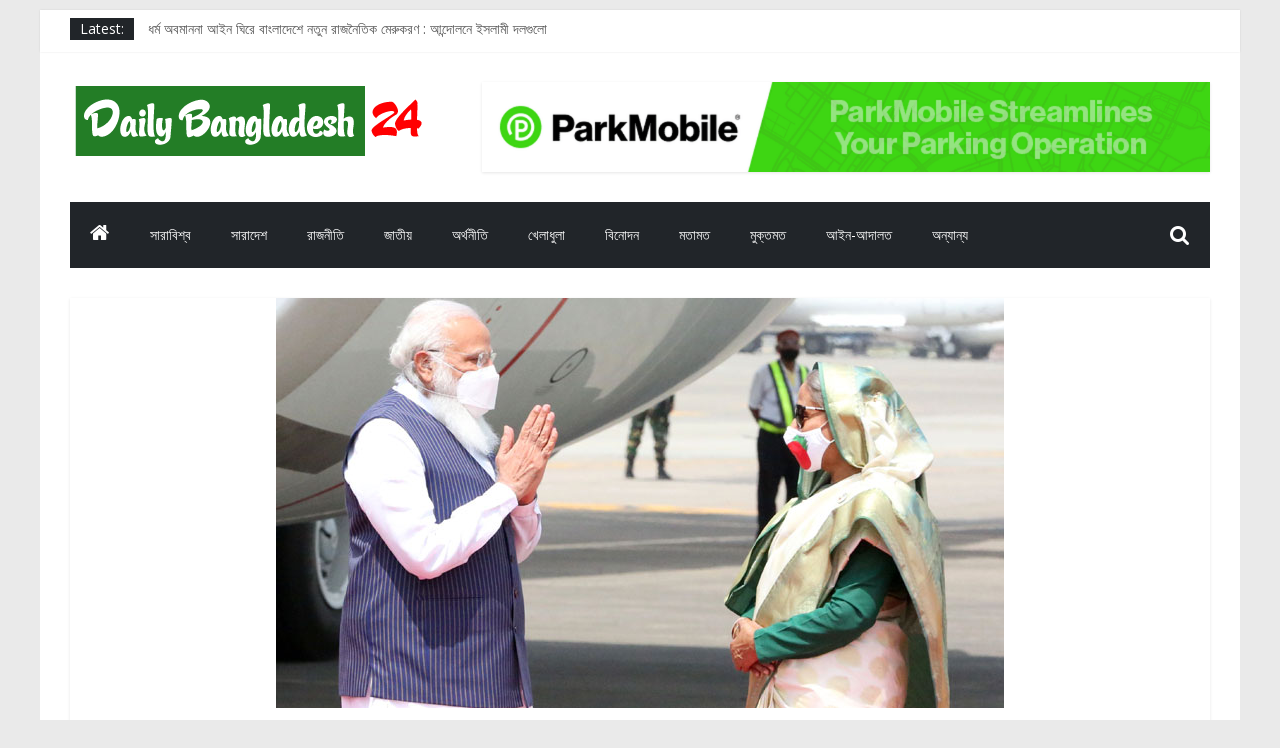

--- FILE ---
content_type: text/html; charset=UTF-8
request_url: https://dailybangladesh24.com/?p=1510
body_size: 16037
content:
<!DOCTYPE html>
<html lang="en-US">
<head>
			<meta charset="UTF-8" />
		<meta name="viewport" content="width=device-width, initial-scale=1">
		<link rel="profile" href="http://gmpg.org/xfn/11" />
		<title>ফিরে গেলেন নরেন্দ্র মোদি, জানালেন ধন্যবাদ &#8211; Daily Bangladesh</title>
<link rel='dns-prefetch' href='//fonts.googleapis.com' />
<link rel='dns-prefetch' href='//s.w.org' />
<link rel="alternate" type="application/rss+xml" title="Daily Bangladesh &raquo; Feed" href="https://dailybangladesh24.com" />
<link rel="alternate" type="application/rss+xml" title="Daily Bangladesh &raquo; Comments Feed" href="https://dailybangladesh24.com/?feed=comments-rss2" />
<link rel="alternate" type="application/rss+xml" title="Daily Bangladesh &raquo; ফিরে গেলেন নরেন্দ্র মোদি, জানালেন ধন্যবাদ Comments Feed" href="https://dailybangladesh24.com/?feed=rss2&#038;p=1510" />
		<script type="text/javascript">
			window._wpemojiSettings = {"baseUrl":"https:\/\/s.w.org\/images\/core\/emoji\/13.0.0\/72x72\/","ext":".png","svgUrl":"https:\/\/s.w.org\/images\/core\/emoji\/13.0.0\/svg\/","svgExt":".svg","source":{"concatemoji":"https:\/\/dailybangladesh24.com\/wp-includes\/js\/wp-emoji-release.min.js?ver=5.5.17"}};
			!function(e,a,t){var n,r,o,i=a.createElement("canvas"),p=i.getContext&&i.getContext("2d");function s(e,t){var a=String.fromCharCode;p.clearRect(0,0,i.width,i.height),p.fillText(a.apply(this,e),0,0);e=i.toDataURL();return p.clearRect(0,0,i.width,i.height),p.fillText(a.apply(this,t),0,0),e===i.toDataURL()}function c(e){var t=a.createElement("script");t.src=e,t.defer=t.type="text/javascript",a.getElementsByTagName("head")[0].appendChild(t)}for(o=Array("flag","emoji"),t.supports={everything:!0,everythingExceptFlag:!0},r=0;r<o.length;r++)t.supports[o[r]]=function(e){if(!p||!p.fillText)return!1;switch(p.textBaseline="top",p.font="600 32px Arial",e){case"flag":return s([127987,65039,8205,9895,65039],[127987,65039,8203,9895,65039])?!1:!s([55356,56826,55356,56819],[55356,56826,8203,55356,56819])&&!s([55356,57332,56128,56423,56128,56418,56128,56421,56128,56430,56128,56423,56128,56447],[55356,57332,8203,56128,56423,8203,56128,56418,8203,56128,56421,8203,56128,56430,8203,56128,56423,8203,56128,56447]);case"emoji":return!s([55357,56424,8205,55356,57212],[55357,56424,8203,55356,57212])}return!1}(o[r]),t.supports.everything=t.supports.everything&&t.supports[o[r]],"flag"!==o[r]&&(t.supports.everythingExceptFlag=t.supports.everythingExceptFlag&&t.supports[o[r]]);t.supports.everythingExceptFlag=t.supports.everythingExceptFlag&&!t.supports.flag,t.DOMReady=!1,t.readyCallback=function(){t.DOMReady=!0},t.supports.everything||(n=function(){t.readyCallback()},a.addEventListener?(a.addEventListener("DOMContentLoaded",n,!1),e.addEventListener("load",n,!1)):(e.attachEvent("onload",n),a.attachEvent("onreadystatechange",function(){"complete"===a.readyState&&t.readyCallback()})),(n=t.source||{}).concatemoji?c(n.concatemoji):n.wpemoji&&n.twemoji&&(c(n.twemoji),c(n.wpemoji)))}(window,document,window._wpemojiSettings);
		</script>
		<style type="text/css">
img.wp-smiley,
img.emoji {
	display: inline !important;
	border: none !important;
	box-shadow: none !important;
	height: 1em !important;
	width: 1em !important;
	margin: 0 .07em !important;
	vertical-align: -0.1em !important;
	background: none !important;
	padding: 0 !important;
}
</style>
	<link rel='stylesheet' id='litespeed-cache-dummy-css'  href='https://dailybangladesh24.com/wp-content/plugins/litespeed-cache/assets/css/litespeed-dummy.css?ver=5.5.17' type='text/css' media='all' />
<link rel='stylesheet' id='wp-block-library-css'  href='https://dailybangladesh24.com/wp-includes/css/dist/block-library/style.min.css?ver=5.5.17' type='text/css' media='all' />
<link rel='stylesheet' id='wp-block-library-theme-css'  href='https://dailybangladesh24.com/wp-includes/css/dist/block-library/theme.min.css?ver=5.5.17' type='text/css' media='all' />
<link rel='stylesheet' id='dashicons-css'  href='https://dailybangladesh24.com/wp-includes/css/dashicons.min.css?ver=5.5.17' type='text/css' media='all' />
<link rel='stylesheet' id='everest-forms-general-css'  href='https://dailybangladesh24.com/wp-content/plugins/everest-forms/assets/css/everest-forms.css?ver=1.7.6' type='text/css' media='all' />
<link rel='stylesheet' id='post-views-counter-frontend-css'  href='https://dailybangladesh24.com/wp-content/plugins/post-views-counter/css/frontend.css?ver=1.3.5' type='text/css' media='all' />
<link rel='stylesheet' id='colormag_style-css'  href='https://dailybangladesh24.com/wp-content/themes/colormag/style.css?ver=2.0.3' type='text/css' media='all' />
<style id='colormag_style-inline-css' type='text/css'>
.colormag-button,blockquote,button,input[type=reset],input[type=button],input[type=submit],#masthead.colormag-header-clean #site-navigation.main-small-navigation .menu-toggle,.fa.search-top:hover,#masthead.colormag-header-classic #site-navigation.main-small-navigation .menu-toggle,.main-navigation ul li.focus > a,#masthead.colormag-header-classic .main-navigation ul ul.sub-menu li.focus > a,.home-icon.front_page_on,.main-navigation a:hover,.main-navigation ul li ul li a:hover,.main-navigation ul li ul li:hover>a,.main-navigation ul li.current-menu-ancestor>a,.main-navigation ul li.current-menu-item ul li a:hover,.main-navigation ul li.current-menu-item>a,.main-navigation ul li.current_page_ancestor>a,.main-navigation ul li.current_page_item>a,.main-navigation ul li:hover>a,.main-small-navigation li a:hover,.site-header .menu-toggle:hover,#masthead.colormag-header-classic .main-navigation ul ul.sub-menu li:hover > a,#masthead.colormag-header-classic .main-navigation ul ul.sub-menu li.current-menu-ancestor > a,#masthead.colormag-header-classic .main-navigation ul ul.sub-menu li.current-menu-item > a,#masthead .main-small-navigation li:hover > a,#masthead .main-small-navigation li.current-page-ancestor > a,#masthead .main-small-navigation li.current-menu-ancestor > a,#masthead .main-small-navigation li.current-page-item > a,#masthead .main-small-navigation li.current-menu-item > a,.main-small-navigation .current-menu-item>a,.main-small-navigation .current_page_item > a,.promo-button-area a:hover,#content .wp-pagenavi .current,#content .wp-pagenavi a:hover,.format-link .entry-content a,.pagination span,.comments-area .comment-author-link span,#secondary .widget-title span,.footer-widgets-area .widget-title span,.colormag-footer--classic .footer-widgets-area .widget-title span::before,.advertisement_above_footer .widget-title span,#content .post .article-content .above-entry-meta .cat-links a,.page-header .page-title span,.entry-meta .post-format i,.more-link,.no-post-thumbnail,.widget_featured_slider .slide-content .above-entry-meta .cat-links a,.widget_highlighted_posts .article-content .above-entry-meta .cat-links a,.widget_featured_posts .article-content .above-entry-meta .cat-links a,.widget_featured_posts .widget-title span,.widget_slider_area .widget-title span,.widget_beside_slider .widget-title span,.wp-block-quote,.wp-block-quote.is-style-large,.wp-block-quote.has-text-align-right{background-color:#00870b;}#site-title a,.next a:hover,.previous a:hover,.social-links i.fa:hover,a,#masthead.colormag-header-clean .social-links li:hover i.fa,#masthead.colormag-header-classic .social-links li:hover i.fa,#masthead.colormag-header-clean .breaking-news .newsticker a:hover,#masthead.colormag-header-classic .breaking-news .newsticker a:hover,#masthead.colormag-header-classic #site-navigation .fa.search-top:hover,#masthead.colormag-header-classic #site-navigation.main-navigation .random-post a:hover .fa-random,.dark-skin #masthead.colormag-header-classic #site-navigation.main-navigation .home-icon:hover .fa,#masthead .main-small-navigation li:hover > .sub-toggle i,.better-responsive-menu #masthead .main-small-navigation .sub-toggle.active .fa,#masthead.colormag-header-classic .main-navigation .home-icon a:hover .fa,.pagination a span:hover,#content .comments-area a.comment-edit-link:hover,#content .comments-area a.comment-permalink:hover,#content .comments-area article header cite a:hover,.comments-area .comment-author-link a:hover,.comment .comment-reply-link:hover,.nav-next a,.nav-previous a,.footer-widgets-area a:hover,a#scroll-up i,#content .post .article-content .entry-title a:hover,.entry-meta .byline i,.entry-meta .cat-links i,.entry-meta a,.post .entry-title a:hover,.search .entry-title a:hover,.entry-meta .comments-link a:hover,.entry-meta .edit-link a:hover,.entry-meta .posted-on a:hover,.entry-meta .tag-links a:hover,.single #content .tags a:hover,.post-box .entry-meta .cat-links a:hover,.post-box .entry-meta .posted-on a:hover,.post.post-box .entry-title a:hover,.widget_featured_slider .slide-content .below-entry-meta .byline a:hover,.widget_featured_slider .slide-content .below-entry-meta .comments a:hover,.widget_featured_slider .slide-content .below-entry-meta .posted-on a:hover,.widget_featured_slider .slide-content .entry-title a:hover,.byline a:hover,.comments a:hover,.edit-link a:hover,.posted-on a:hover,.tag-links a:hover,.widget_highlighted_posts .article-content .below-entry-meta .byline a:hover,.widget_highlighted_posts .article-content .below-entry-meta .comments a:hover,.widget_highlighted_posts .article-content .below-entry-meta .posted-on a:hover,.widget_highlighted_posts .article-content .entry-title a:hover,.widget_featured_posts .article-content .entry-title a:hover,.related-posts-main-title .fa,.single-related-posts .article-content .entry-title a:hover{color:#00870b;}#site-navigation{border-top-color:#00870b;}#masthead.colormag-header-classic .main-navigation ul ul.sub-menu li:hover,#masthead.colormag-header-classic .main-navigation ul ul.sub-menu li.current-menu-ancestor,#masthead.colormag-header-classic .main-navigation ul ul.sub-menu li.current-menu-item,#masthead.colormag-header-classic #site-navigation .menu-toggle,#masthead.colormag-header-classic #site-navigation .menu-toggle:hover,#masthead.colormag-header-classic .main-navigation ul > li:hover > a,#masthead.colormag-header-classic .main-navigation ul > li.current-menu-item > a,#masthead.colormag-header-classic .main-navigation ul > li.current-menu-ancestor > a,#masthead.colormag-header-classic .main-navigation ul li.focus > a,.promo-button-area a:hover,.pagination a span:hover{border-color:#00870b;}#secondary .widget-title,.footer-widgets-area .widget-title,.advertisement_above_footer .widget-title,.page-header .page-title,.widget_featured_posts .widget-title,.widget_slider_area .widget-title,.widget_beside_slider .widget-title{border-bottom-color:#00870b;}@media (max-width:768px){.better-responsive-menu .sub-toggle{background-color:#006900;}}
</style>
<link rel='stylesheet' id='colormag-featured-image-popup-css-css'  href='https://dailybangladesh24.com/wp-content/themes/colormag/js/magnific-popup/magnific-popup.min.css?ver=2.0.3' type='text/css' media='all' />
<link rel='stylesheet' id='colormag-fontawesome-css'  href='https://dailybangladesh24.com/wp-content/themes/colormag/fontawesome/css/font-awesome.min.css?ver=2.0.3' type='text/css' media='all' />
<link rel='stylesheet' id='colormag_googlefonts-css'  href='//fonts.googleapis.com/css?family=Open+Sans%3A400%2C600&#038;ver=2.0.3' type='text/css' media='all' />
<script type='text/javascript' src='https://dailybangladesh24.com/wp-includes/js/jquery/jquery.js?ver=1.12.4-wp' id='jquery-core-js'></script>
<!--[if lte IE 8]>
<script type='text/javascript' src='https://dailybangladesh24.com/wp-content/themes/colormag/js/html5shiv.min.js?ver=2.0.3' id='html5-js'></script>
<![endif]-->
<link rel="https://api.w.org/" href="https://dailybangladesh24.com/index.php?rest_route=/" /><link rel="alternate" type="application/json" href="https://dailybangladesh24.com/index.php?rest_route=/wp/v2/posts/1510" /><link rel="EditURI" type="application/rsd+xml" title="RSD" href="https://dailybangladesh24.com/xmlrpc.php?rsd" />
<link rel="wlwmanifest" type="application/wlwmanifest+xml" href="https://dailybangladesh24.com/wp-includes/wlwmanifest.xml" /> 
<link rel='prev' title='মোদির সফর নিয়ে যা বললেন ওবায়দুল কাদের' href='https://dailybangladesh24.com/?p=1506' />
<link rel='next' title='রাষ্ট্রদোহীতার অভিযোগে দৈনিক পত্রিকার প্রকাশক সম্পাদকসহ ২৮ জন এর বিরুদ্ধে মামলা' href='https://dailybangladesh24.com/?p=1517' />
<meta name="generator" content="WordPress 5.5.17" />
<meta name="generator" content="Everest Forms 1.7.6" />
<link rel="canonical" href="https://dailybangladesh24.com/?p=1510" />
<link rel='shortlink' href='https://dailybangladesh24.com/?p=1510' />
<link rel="alternate" type="application/json+oembed" href="https://dailybangladesh24.com/index.php?rest_route=%2Foembed%2F1.0%2Fembed&#038;url=https%3A%2F%2Fdailybangladesh24.com%2F%3Fp%3D1510" />
<link rel="alternate" type="text/xml+oembed" href="https://dailybangladesh24.com/index.php?rest_route=%2Foembed%2F1.0%2Fembed&#038;url=https%3A%2F%2Fdailybangladesh24.com%2F%3Fp%3D1510&#038;format=xml" />
<link rel="pingback" href="https://dailybangladesh24.com/xmlrpc.php">
		<style type="text/css">
			#wp-admin-bar-pvc-post-views .pvc-graph-container { padding-top: 6px; padding-bottom: 6px; position: relative; display: block; height: 100%; box-sizing: border-box; }
			#wp-admin-bar-pvc-post-views .pvc-line-graph {
				display: inline-block;
				width: 1px;
				margin-right: 1px;
				background-color: #ccc;
				vertical-align: baseline;
			}
			#wp-admin-bar-pvc-post-views .pvc-line-graph:hover { background-color: #eee; }
			#wp-admin-bar-pvc-post-views .pvc-line-graph-0 { height: 1% }
			#wp-admin-bar-pvc-post-views .pvc-line-graph-1 { height: 5% }
			#wp-admin-bar-pvc-post-views .pvc-line-graph-2 { height: 10% }
			#wp-admin-bar-pvc-post-views .pvc-line-graph-3 { height: 15% }
			#wp-admin-bar-pvc-post-views .pvc-line-graph-4 { height: 20% }
			#wp-admin-bar-pvc-post-views .pvc-line-graph-5 { height: 25% }
			#wp-admin-bar-pvc-post-views .pvc-line-graph-6 { height: 30% }
			#wp-admin-bar-pvc-post-views .pvc-line-graph-7 { height: 35% }
			#wp-admin-bar-pvc-post-views .pvc-line-graph-8 { height: 40% }
			#wp-admin-bar-pvc-post-views .pvc-line-graph-9 { height: 45% }
			#wp-admin-bar-pvc-post-views .pvc-line-graph-10 { height: 50% }
			#wp-admin-bar-pvc-post-views .pvc-line-graph-11 { height: 55% }
			#wp-admin-bar-pvc-post-views .pvc-line-graph-12 { height: 60% }
			#wp-admin-bar-pvc-post-views .pvc-line-graph-13 { height: 65% }
			#wp-admin-bar-pvc-post-views .pvc-line-graph-14 { height: 70% }
			#wp-admin-bar-pvc-post-views .pvc-line-graph-15 { height: 75% }
			#wp-admin-bar-pvc-post-views .pvc-line-graph-16 { height: 80% }
			#wp-admin-bar-pvc-post-views .pvc-line-graph-17 { height: 85% }
			#wp-admin-bar-pvc-post-views .pvc-line-graph-18 { height: 90% }
			#wp-admin-bar-pvc-post-views .pvc-line-graph-19 { height: 95% }
			#wp-admin-bar-pvc-post-views .pvc-line-graph-20 { height: 100% }
		</style><link rel="icon" href="https://dailybangladesh24.com/wp-content/uploads/2020/11/cropped-Daily-Bangladesh-003-1-2-32x32.png" sizes="32x32" />
<link rel="icon" href="https://dailybangladesh24.com/wp-content/uploads/2020/11/cropped-Daily-Bangladesh-003-1-2-192x192.png" sizes="192x192" />
<link rel="apple-touch-icon" href="https://dailybangladesh24.com/wp-content/uploads/2020/11/cropped-Daily-Bangladesh-003-1-2-180x180.png" />
<meta name="msapplication-TileImage" content="https://dailybangladesh24.com/wp-content/uploads/2020/11/cropped-Daily-Bangladesh-003-1-2-270x270.png" />
</head>

<body class="post-template-default single single-post postid-1510 single-format-standard wp-custom-logo wp-embed-responsive everest-forms-no-js no-sidebar-full-width box-layout">

		<div id="page" class="hfeed site">
				<a class="skip-link screen-reader-text" href="#main">Skip to content</a>
				<header id="masthead" class="site-header clearfix colormag-header-clean">
				<div id="header-text-nav-container" class="clearfix">
		
			<div class="news-bar">
				<div class="inner-wrap clearfix">
					
		<div class="breaking-news">
			<strong class="breaking-news-latest">Latest:</strong>

			<ul class="newsticker">
									<li>
						<a href="https://dailybangladesh24.com/?p=2016" title="ধর্ম অবমাননা আইন ঘিরে বাংলাদেশে নতুন রাজনৈতিক মেরুকরণ : আন্দোলনে ইসলামী দলগুলো">
							ধর্ম অবমাননা আইন ঘিরে বাংলাদেশে নতুন রাজনৈতিক মেরুকরণ : আন্দোলনে ইসলামী দলগুলো						</a>
					</li>
									<li>
						<a href="https://dailybangladesh24.com/?p=2013" title="ইসলাম ধর্মকে অবমাননা করবার কারণে রাজবাড়ীতে ফৌজদারী মামলা">
							ইসলাম ধর্মকে অবমাননা করবার কারণে রাজবাড়ীতে ফৌজদারী মামলা						</a>
					</li>
									<li>
						<a href="https://dailybangladesh24.com/?p=2010" title="প্রগতিশীলদের উপর ফের আঘাত &#8211; জিয়াপুর, ছাতক">
							প্রগতিশীলদের উপর ফের আঘাত &#8211; জিয়াপুর, ছাতক						</a>
					</li>
									<li>
						<a href="https://dailybangladesh24.com/?p=2006" title="নেত্রকোনায় প্রাইভেটকার-সিএনজি সংঘর্ষে পুলিশসহ নিহত ২">
							নেত্রকোনায় প্রাইভেটকার-সিএনজি সংঘর্ষে পুলিশসহ নিহত ২						</a>
					</li>
									<li>
						<a href="https://dailybangladesh24.com/?p=2000" title="এথিস্ট ইন বাংলাদেশ এবং লেখকদের বিরূদ্ধে ঢাকায় মামলা ধর্ম অবমাননার অভিযোগে">
							এথিস্ট ইন বাংলাদেশ এবং লেখকদের বিরূদ্ধে ঢাকায় মামলা ধর্ম অবমাননার অভিযোগে						</a>
					</li>
							</ul>
		</div>

						</div>
			</div>

			
		<div class="inner-wrap">
			<div id="header-text-nav-wrap" class="clearfix">

				<div id="header-left-section">
											<div id="header-logo-image">
							<a href="https://dailybangladesh24.com/" class="custom-logo-link" rel="home"><img width="379" height="78" src="https://dailybangladesh24.com/wp-content/uploads/2020/11/cropped-Daily-Bangladesh-003-1-1.png" class="custom-logo" alt="Daily Bangladesh" srcset="https://dailybangladesh24.com/wp-content/uploads/2020/11/cropped-Daily-Bangladesh-003-1-1.png 379w, https://dailybangladesh24.com/wp-content/uploads/2020/11/cropped-Daily-Bangladesh-003-1-1-300x62.png 300w" sizes="(max-width: 379px) 100vw, 379px" /></a>						</div><!-- #header-logo-image -->
						
					<div id="header-text" class="screen-reader-text">
													<h3 id="site-title">
								<a href="https://dailybangladesh24.com/" title="Daily Bangladesh" rel="home">Daily Bangladesh</a>
							</h3>
						
											</div><!-- #header-text -->
				</div><!-- #header-left-section -->

				<div id="header-right-section">
											<div id="header-right-sidebar" class="clearfix">
							<aside id="colormag_728x90_advertisement_widget-6" class="widget widget_728x90_advertisement clearfix">
		<div class="advertisement_728x90">
			<div class="advertisement-content"><img src="http://dailybangladesh24.com/wp-content/uploads/2020/11/DefiantPeskyChupacabra-size_restricted.gif" width="728" height="90" alt=""></div>		</div>

		</aside>						</div>
										</div><!-- #header-right-section -->

			</div><!-- #header-text-nav-wrap -->
		</div><!-- .inner-wrap -->

		
		<nav id="site-navigation" class="main-navigation clearfix" role="navigation">
			<div class="inner-wrap clearfix">
				
					<div class="home-icon">
						<a href="https://dailybangladesh24.com/"
						   title="Daily Bangladesh"
						>
							<i class="fa fa-home"></i>
						</a>
					</div>
				
									<div class="search-random-icons-container">
													<div class="top-search-wrap">
								<i class="fa fa-search search-top"></i>
								<div class="search-form-top">
									
<form action="https://dailybangladesh24.com/" class="search-form searchform clearfix" method="get" role="search">

	<div class="search-wrap">
		<input type="search"
		       class="s field"
		       name="s"
		       value=""
		       placeholder="Search"
		/>

		<button class="search-icon" type="submit"></button>
	</div>

</form><!-- .searchform -->
								</div>
							</div>
											</div>
				
				<p class="menu-toggle"></p>
				<div class="menu-primary-container"><ul id="menu-primary" class="menu"><li id="menu-item-406" class="menu-item menu-item-type-taxonomy menu-item-object-category menu-item-406"><a href="https://dailybangladesh24.com/?cat=28">সারাবিশ্ব</a></li>
<li id="menu-item-405" class="menu-item menu-item-type-taxonomy menu-item-object-category menu-item-405"><a href="https://dailybangladesh24.com/?cat=27">সারাদেশ</a></li>
<li id="menu-item-404" class="menu-item menu-item-type-taxonomy menu-item-object-category current-post-ancestor current-menu-parent current-post-parent menu-item-404"><a href="https://dailybangladesh24.com/?cat=26">রাজনীতি</a></li>
<li id="menu-item-403" class="menu-item menu-item-type-taxonomy menu-item-object-category current-post-ancestor current-menu-parent current-post-parent menu-item-403"><a href="https://dailybangladesh24.com/?cat=25">জাতীয়</a></li>
<li id="menu-item-408" class="menu-item menu-item-type-taxonomy menu-item-object-category menu-item-408"><a href="https://dailybangladesh24.com/?cat=30">অর্থনীতি</a></li>
<li id="menu-item-400" class="menu-item menu-item-type-taxonomy menu-item-object-category menu-item-400"><a href="https://dailybangladesh24.com/?cat=33">খেলাধুলা</a></li>
<li id="menu-item-412" class="menu-item menu-item-type-taxonomy menu-item-object-category menu-item-412"><a href="https://dailybangladesh24.com/?cat=34">বিনোদন</a></li>
<li id="menu-item-409" class="menu-item menu-item-type-taxonomy menu-item-object-category menu-item-409"><a href="https://dailybangladesh24.com/?cat=31">মতামত</a></li>
<li id="menu-item-414" class="menu-item menu-item-type-taxonomy menu-item-object-category menu-item-414"><a href="https://dailybangladesh24.com/?cat=36">মুক্তমত</a></li>
<li id="menu-item-580" class="menu-item menu-item-type-taxonomy menu-item-object-category menu-item-580"><a href="https://dailybangladesh24.com/?cat=29">আইন-আদালত</a></li>
<li id="menu-item-413" class="menu-item menu-item-type-taxonomy menu-item-object-category menu-item-413"><a href="https://dailybangladesh24.com/?cat=35">অন্যান্য</a></li>
</ul></div>
			</div>
		</nav>

				</div><!-- #header-text-nav-container -->
				</header><!-- #masthead -->
				<div id="main" class="clearfix">
				<div class="inner-wrap clearfix">
		
	<div id="primary">
		<div id="content" class="clearfix">

			
<article id="post-1510" class="post-1510 post type-post status-publish format-standard has-post-thumbnail hentry category-25 category-26">
	
				<div class="featured-image">
									<a href="https://dailybangladesh24.com/wp-content/uploads/2021/03/image-406159-1616861071.jpg" class="image-popup"><img width="728" height="410" src="https://dailybangladesh24.com/wp-content/uploads/2021/03/image-406159-1616861071.jpg" class="attachment-colormag-featured-image size-colormag-featured-image wp-post-image" alt="" loading="lazy" srcset="https://dailybangladesh24.com/wp-content/uploads/2021/03/image-406159-1616861071.jpg 728w, https://dailybangladesh24.com/wp-content/uploads/2021/03/image-406159-1616861071-300x169.jpg 300w" sizes="(max-width: 728px) 100vw, 728px" /></a>
								</div>
			
	<div class="article-content clearfix">

		<div class="above-entry-meta"><span class="cat-links"><a href="https://dailybangladesh24.com/?cat=25"  rel="category tag">জাতীয়</a>&nbsp;<a href="https://dailybangladesh24.com/?cat=26"  rel="category tag">রাজনীতি</a>&nbsp;</span></div>
		<header class="entry-header">
			<h1 class="entry-title">
				ফিরে গেলেন নরেন্দ্র মোদি, জানালেন ধন্যবাদ			</h1>
		</header>

		<div class="below-entry-meta">
			<span class="posted-on"><a href="https://dailybangladesh24.com/?p=1510" title="4:26 pm" rel="bookmark"><i class="fa fa-calendar-o"></i> <time class="entry-date published" datetime="2021-03-27T16:26:06+00:00">March 27, 2021</time><time class="updated" datetime="2021-03-27T16:26:07+00:00">March 27, 2021</time></a></span>
			<span class="byline">
				<span class="author vcard">
					<i class="fa fa-user"></i>
					<a class="url fn n"
					   href="https://dailybangladesh24.com/?author=3"
					   title="Daily Bangladesh24"
					>
						Daily Bangladesh24					</a>
				</span>
			</span>

							<span class="comments">
						<a href="https://dailybangladesh24.com/?p=1510#respond"><i class="fa fa-comment"></i> 0 Comments</a>					</span>
				</div>
		<div class="entry-content clearfix">
			
<p>দুই দিনের সরকারি সফর শেষে ঢাকা ত্যাগ করেছেন ভারতের প্রধানমন্ত্রী নরেন্দ্র মোদি। ঢাকার হযরত শাহজালাল আন্তর্জাতিক বিমানবন্দর থেকে শনিবার রাত ৯টার দিকে বিশেষ বিমানে দিল্লির উদ্দেশে রওনা দেন তিনি। তাকে বিমানবন্দরে বিদায় জানান পররাষ্ট্রমন্ত্রী ড. একে আবদুল মোমেন।</p>



<p>সফর শেষে ভারতের প্রধানমন্ত্রী নরেন্দ্র মোদি বাংলায় একটি টুইটও করেছেন। টুইটে তিনি লিখেছেন, আমার সফরকালে বাংলাদেশের জনগণ যে আন্তরিকতা দেখিয়েছেন, সে জন্য আমি তাদেরকে ধন্যবাদ জানাই। আমি প্রধানমন্ত্রী শেখ হাসিনাকেও তার উষ্ণ আতিথেয়তার জন্য ধন্যবাদ জানাই। আমার বিশ্বাস, এই সফর আমাদের দ্বিপক্ষীয় সম্পর্ককে আরও দৃঢ় করবে।</p>



<p>জাতির পিতা বঙ্গবন্ধু শেখ মুজিবুর রহমানের জন্মশতবার্ষিকী ও স্বাধীনতার সুবর্ণজয়ন্তীর অনুষ্ঠানে যোগ দিতে শুক্রবার সকালে ঢাকায় আসেন ভারতের প্রধানমন্ত্রী। বিমানবন্দরে তাকে স্বাগত জানান প্রধানমন্ত্রী শেখ হাসিনা।&nbsp;</p>



<p>মোদি বিমানবন্দর থেকে সরাসরি সাভারে জাতীয় স্মৃতিসৌধে যান। সেখানে একাত্তরের মুক্তিযুদ্ধে বীর শহিদের প্রতি শ্রদ্ধা নিবেদন করেন তিনি। পরে বিকালে জাতীয় প্যারেড গ্রাউন্ডে বাঙালির ঐতিহাসিক ‘মুজিব চিরন্তন’ অনুষ্ঠানে সম্মানিত অতিথি হিসেবে যোগ দেন ভারতের প্রধানমন্ত্রী। অনুষ্ঠানে দেওয়া বক্তব্যে মোদি বলেন, বাংলাকে কেউ দাবায়ে রাখতে পারবে না। বাংলাদেশ এগিয়ে যাবে। এ অঞ্চলের উন্নতির জন্য ভারত-বাংলাদেশকে একসঙ্গে এগিয়ে যেতে হবে। ভারত-বাংলাদেশ একসঙ্গে কাঁধে কাঁধ মিলিয়ে এগিয়ে যাবে বলে দৃঢ় প্রত্যয় ব্যক্ত করেন তিনি।</p>



<p>এরপর রাতে ঢাকার বঙ্গবন্ধু আন্তর্জাতিক কনফারেন্স সেন্টারে বঙ্গবন্ধু শেখ মুজিবুর রহমান ও ভারতের মহাত্মা গান্ধীর সম্মানে তৈরি করা বঙ্গবন্ধু-বাপু ডিজিটাল জাদুঘর উদ্বোধন করেন নরেন্দ্র মোদি।</p>



<p>সফরের দ্বিতীয় দিন শনিবার সকালে মোদি সাতক্ষীরার শ্যামনগরের যশোরেশ্বরী কালীমন্দির পরিদর্শন করেন এবং পূজা দেন। পরে হেলিকপ্টারে টুঙ্গিপাড়ায় যান। সেখানে জাতির পিতা বঙ্গবন্ধু শেখ মুজিবুর রহমানের সমাধিসৌধে শ্রদ্ধা নিবেদন করেন। সমাধি কমপ্লেক্স ঘুরে দেখার পর পরিদর্শন বইয়ে স্বাক্ষর এবং বঙ্গবন্ধু ভবনের পাশে একটি বকুল গাছের চারা রোপণ করেন তিনি। এ সময় প্রধানমন্ত্রী শেখ হাসিনা ও তার ছোটবোন শেখ রেহানা উপস্থিত ছিলেন।</p>



<p>পরে ভারতের প্রধানমন্ত্রী কাশিয়ানীর ওড়াকান্দিতে যান। সেখানে তাকে উলুধ্বনি, শঙ্খ ও ডঙ্কা-কাঁসা বাজিয়ে বরণ করে ঠাকুরবাড়ির মতুয়া সম্প্রদায়। এরপর মোদি পূজা-অর্চনা করেন। পরে মতুয়া সম্প্রদায়ের সঙ্গে মতবিনিময় করেন মোদি।</p>



<p>নরেন্দ্র মোদি বিকাল ৫টায় প্রধানমন্ত্রীর কার্যালয়ে যান। এ সময় তাকে অভ্যর্থনা জানান প্রধানমন্ত্রী শেখ হাসিনা। এরপর দুই সরকারপ্রধান প্রথমে কিছু সময় একান্তে বৈঠক করেন। পরে তাদের নেতৃত্বে শুরু হয় দুই দেশের প্রতিনিধি দলের দ্বিপক্ষীয় বৈঠক, যা চলে সন্ধ্যা সোয়া ৬টা পর্যন্ত।</p>



<p>বৈঠকে ঢাকা-নিউ জলপাইগুড়ি ‘মিতালী’ এক্সপ্রেস ট্রেনসহ কয়েকটি প্রকল্প ভার্চুয়ালি উদ্বোধন করা হয়েছে।এছাড়া দুই দেশের মধ্যে ৫টি সমঝোতা স্মারক সই হয়েছে। সমঝোতা সই ও প্রকল্প উদ্বোধন ছাড়াও বাংলাদেশকে ভারতের পক্ষ থেকে ১০৯টি অ্যাম্বুলেন্স ও ১২ লাখ করোনা টিকা উপহার দেওয়া হয়েছে। সেখানে অ্যাম্বুলেন্সের চাবি ও টিকা আনুষ্ঠানিকভাবে প্রধানমন্ত্রী শেখ হাসিনার হাতে তুলে দেন ভারতের প্রধানমন্ত্রী।</p>



<p>মোদি এরপর সন্ধ্যা সাড়ে ৬টার দিকে রাষ্ট্রপতি মো. আবদুল হামিদের সঙ্গে সাক্ষাৎ করতে বঙ্গভবনে যান। মোদি বঙ্গভবনে গেলে তাকে অভ্যর্থনা জানান রাষ্ট্রপতি।</p>
<div class="post-views post-1510 entry-meta">
				<span class="post-views-icon dashicons dashicons-chart-bar"></span>
				<span class="post-views-label">Post Views:</span>
				<span class="post-views-count">60,438</span>
			</div>		</div>

	</div>

	</article>

		</div><!-- #content -->

		
		<ul class="default-wp-page clearfix">
			<li class="previous"><a href="https://dailybangladesh24.com/?p=1506" rel="prev"><span class="meta-nav">&larr;</span> মোদির সফর নিয়ে যা বললেন ওবায়দুল কাদের</a></li>
			<li class="next"><a href="https://dailybangladesh24.com/?p=1517" rel="next">রাষ্ট্রদোহীতার অভিযোগে দৈনিক পত্রিকার প্রকাশক সম্পাদকসহ ২৮ জন এর বিরুদ্ধে মামলা <span class="meta-nav">&rarr;</span></a></li>
		</ul>

		
	<div class="related-posts-wrapper">

		<h4 class="related-posts-main-title">
			<i class="fa fa-thumbs-up"></i><span>You May Also Like</span>
		</h4>

		<div class="related-posts clearfix">

							<div class="single-related-posts">

											<div class="related-posts-thumbnail">
							<a href="https://dailybangladesh24.com/?p=1831" title="বিএনপির মিথ্যাচার করে দেশে একটি অস্থিতিশীল পরিস্থিতি তৈরি করছে- কৃষিমন্ত্রী">
								<img width="390" height="205" src="https://dailybangladesh24.com/wp-content/uploads/2022/09/1664537233_500-321-Inqilab-white-390x205.jpg" class="attachment-colormag-featured-post-medium size-colormag-featured-post-medium wp-post-image" alt="" loading="lazy" />							</a>
						</div>
					
					<div class="article-content">
						<h3 class="entry-title">
							<a href="https://dailybangladesh24.com/?p=1831" rel="bookmark" title="বিএনপির মিথ্যাচার করে দেশে একটি অস্থিতিশীল পরিস্থিতি তৈরি করছে- কৃষিমন্ত্রী">
								বিএনপির মিথ্যাচার করে দেশে একটি অস্থিতিশীল পরিস্থিতি তৈরি করছে- কৃষিমন্ত্রী							</a>
						</h3><!--/.post-title-->

						<div class="below-entry-meta">
			<span class="posted-on"><a href="https://dailybangladesh24.com/?p=1831" title="11:58 am" rel="bookmark"><i class="fa fa-calendar-o"></i> <time class="entry-date published" datetime="2022-09-30T11:58:00+00:00">September 30, 2022</time><time class="updated" datetime="2022-09-30T11:58:02+00:00">September 30, 2022</time></a></span>
			<span class="byline">
				<span class="author vcard">
					<i class="fa fa-user"></i>
					<a class="url fn n"
					   href="https://dailybangladesh24.com/?author=3"
					   title="Daily Bangladesh24"
					>
						Daily Bangladesh24					</a>
				</span>
			</span>

			</div>					</div>

				</div><!--/.related-->
							<div class="single-related-posts">

					
					<div class="article-content">
						<h3 class="entry-title">
							<a href="https://dailybangladesh24.com/?p=1565" rel="bookmark" title="আওয়ামী লীগ চরিত্রগতভাবে স্বৈরতান্ত্রিক দল : মির্জা ফখরুল">
								আওয়ামী লীগ চরিত্রগতভাবে স্বৈরতান্ত্রিক দল : মির্জা ফখরুল							</a>
						</h3><!--/.post-title-->

						<div class="below-entry-meta">
			<span class="posted-on"><a href="https://dailybangladesh24.com/?p=1565" title="7:48 am" rel="bookmark"><i class="fa fa-calendar-o"></i> <time class="entry-date published" datetime="2022-01-30T07:48:16+00:00">January 30, 2022</time><time class="updated" datetime="2022-01-31T01:51:45+00:00">January 31, 2022</time></a></span>
			<span class="byline">
				<span class="author vcard">
					<i class="fa fa-user"></i>
					<a class="url fn n"
					   href="https://dailybangladesh24.com/?author=3"
					   title="Daily Bangladesh24"
					>
						Daily Bangladesh24					</a>
				</span>
			</span>

			</div>					</div>

				</div><!--/.related-->
							<div class="single-related-posts">

											<div class="related-posts-thumbnail">
							<a href="https://dailybangladesh24.com/?p=1346" title="হুমকির মুখে সেন্ট মার্টিন’স, কী করবে সরকার?">
								<img width="390" height="205" src="https://dailybangladesh24.com/wp-content/uploads/2021/02/Coral_Island-2102212015-390x205.jpg" class="attachment-colormag-featured-post-medium size-colormag-featured-post-medium wp-post-image" alt="" loading="lazy" srcset="https://dailybangladesh24.com/wp-content/uploads/2021/02/Coral_Island-2102212015-390x205.jpg 390w, https://dailybangladesh24.com/wp-content/uploads/2021/02/Coral_Island-2102212015-300x158.jpg 300w, https://dailybangladesh24.com/wp-content/uploads/2021/02/Coral_Island-2102212015.jpg 600w" sizes="(max-width: 390px) 100vw, 390px" />							</a>
						</div>
					
					<div class="article-content">
						<h3 class="entry-title">
							<a href="https://dailybangladesh24.com/?p=1346" rel="bookmark" title="হুমকির মুখে সেন্ট মার্টিন’স, কী করবে সরকার?">
								হুমকির মুখে সেন্ট মার্টিন’স, কী করবে সরকার?							</a>
						</h3><!--/.post-title-->

						<div class="below-entry-meta">
			<span class="posted-on"><a href="https://dailybangladesh24.com/?p=1346" title="2:22 am" rel="bookmark"><i class="fa fa-calendar-o"></i> <time class="entry-date published" datetime="2021-02-22T02:22:36+00:00">February 22, 2021</time><time class="updated" datetime="2021-02-22T02:22:37+00:00">February 22, 2021</time></a></span>
			<span class="byline">
				<span class="author vcard">
					<i class="fa fa-user"></i>
					<a class="url fn n"
					   href="https://dailybangladesh24.com/?author=3"
					   title="Daily Bangladesh24"
					>
						Daily Bangladesh24					</a>
				</span>
			</span>

							<span class="comments">
													<i class="fa fa-comment"></i><a href="https://dailybangladesh24.com/?p=1346#respond">0</a>												</span>
				</div>					</div>

				</div><!--/.related-->
			
		</div><!--/.post-related-->

	</div>

	
<div id="comments" class="comments-area">

	
		<div id="respond" class="comment-respond">
		<h3 id="reply-title" class="comment-reply-title">Leave a Reply <small><a rel="nofollow" id="cancel-comment-reply-link" href="/?p=1510#respond" style="display:none;">Cancel reply</a></small></h3><form action="https://dailybangladesh24.com/wp-comments-post.php" method="post" id="commentform" class="comment-form" novalidate><p class="comment-notes"><span id="email-notes">Your email address will not be published.</span> Required fields are marked <span class="required">*</span></p><p class="comment-form-comment"><label for="comment">Comment</label> <textarea id="comment" name="comment" cols="45" rows="8" maxlength="65525" required="required"></textarea></p><p class="comment-form-author"><label for="author">Name <span class="required">*</span></label> <input id="author" name="author" type="text" value="" size="30" maxlength="245" required='required' /></p>
<p class="comment-form-email"><label for="email">Email <span class="required">*</span></label> <input id="email" name="email" type="email" value="" size="30" maxlength="100" aria-describedby="email-notes" required='required' /></p>
<p class="comment-form-url"><label for="url">Website</label> <input id="url" name="url" type="url" value="" size="30" maxlength="200" /></p>
<p class="comment-form-cookies-consent"><input id="wp-comment-cookies-consent" name="wp-comment-cookies-consent" type="checkbox" value="yes" /> <label for="wp-comment-cookies-consent">Save my name, email, and website in this browser for the next time I comment.</label></p>
<p class="form-submit"><input name="submit" type="submit" id="submit" class="submit" value="Post Comment" /> <input type='hidden' name='comment_post_ID' value='1510' id='comment_post_ID' />
<input type='hidden' name='comment_parent' id='comment_parent' value='0' />
</p><input type="hidden" id="ak_js" name="ak_js" value="75"/><textarea name="ak_hp_textarea" cols="45" rows="8" maxlength="100" style="display: none !important;"></textarea></form>	</div><!-- #respond -->
	
</div><!-- #comments -->

	</div><!-- #primary -->

		</div><!-- .inner-wrap -->
				</div><!-- #main -->
				<footer id="colophon" class="clearfix ">
		
<div class="footer-widgets-wrapper">
	<div class="inner-wrap">
		<div class="footer-widgets-area clearfix">
			<div class="tg-footer-main-widget">
				<div class="tg-first-footer-widget">
					<aside id="text-2" class="widget widget_text clearfix"><h3 class="widget-title"><span>Daily Bangladesh 24</span></h3>			<div class="textwidget"><p>Editor: Ahmed Al Razu<br />
Sub-Editor: Muhammad Saiful Alam<br />
Publisher: Arafat Islam & Nurul Ahmed</p>
<p>Contact:<br />
editor@dailybangladesh24.com<br />
advertise@dailybangladesh24.com<br />
info@dailybangladesh24.com</p>
</div>
		</aside>				</div>
			</div>

			<div class="tg-footer-other-widgets">
				<div class="tg-second-footer-widget">
					
		<aside id="recent-posts-4" class="widget widget_recent_entries clearfix">
		<h3 class="widget-title"><span>বিশেষ সংবাদ</span></h3>
		<ul>
											<li>
					<a href="https://dailybangladesh24.com/?p=2016">ধর্ম অবমাননা আইন ঘিরে বাংলাদেশে নতুন রাজনৈতিক মেরুকরণ : আন্দোলনে ইসলামী দলগুলো</a>
											<span class="post-date">December 15, 2025</span>
									</li>
											<li>
					<a href="https://dailybangladesh24.com/?p=2013">ইসলাম ধর্মকে অবমাননা করবার কারণে রাজবাড়ীতে ফৌজদারী মামলা</a>
											<span class="post-date">November 21, 2025</span>
									</li>
											<li>
					<a href="https://dailybangladesh24.com/?p=2010">প্রগতিশীলদের উপর ফের আঘাত &#8211; জিয়াপুর, ছাতক</a>
											<span class="post-date">August 24, 2025</span>
									</li>
					</ul>

		</aside>				</div>
				<div class="tg-third-footer-widget">
					<aside id="media_video-3" class="widget widget_media_video clearfix"><h3 class="widget-title"><span>জাতির উদ্দেশে যা বললেন প্রধানমন্ত্রী শেখ হাসিনা</span></h3><div style="width:100%;" class="wp-video"><!--[if lt IE 9]><script>document.createElement('video');</script><![endif]-->
<video class="wp-video-shortcode" id="video-1510-1" preload="metadata" controls="controls"><source type="video/youtube" src="https://www.youtube.com/watch?v=NTNxPsT3PM4&#038;_=1" /><a href="https://www.youtube.com/watch?v=NTNxPsT3PM4">https://www.youtube.com/watch?v=NTNxPsT3PM4</a></video></div></aside>				</div>
				<div class="tg-fourth-footer-widget">
					<aside id="media_video-4" class="widget widget_media_video clearfix"><h3 class="widget-title"><span>পাএ চাই ফাঁদ | Bangla Crime &#038; Investigation</span></h3><div style="width:100%;" class="wp-video"><video class="wp-video-shortcode" id="video-1510-2" preload="metadata" controls="controls"><source type="video/youtube" src="https://www.youtube.com/watch?v=IqI_WO3e2CY&#038;_=2" /><a href="https://www.youtube.com/watch?v=IqI_WO3e2CY">https://www.youtube.com/watch?v=IqI_WO3e2CY</a></video></div></aside>				</div>
			</div>
		</div>
	</div>
</div>
		<div class="footer-socket-wrapper clearfix">
			<div class="inner-wrap">
				<div class="footer-socket-area">
		
		<div class="footer-socket-right-section">
					</div>

				<div class="footer-socket-left-section">
			<div class="copyright">Copyright &copy; 2025 <a href="https://dailybangladesh24.com/" title="Daily Bangladesh" ><span>Daily Bangladesh</span></a>. All rights reserved.<br>Theme: ColorMag by <a href="https://themegrill.com/themes/colormag" target="_blank" title="ThemeGrill" rel="author"><span>ThemeGrill</span></a>. Powered by <a href="https://wordpress.org" target="_blank" title="WordPress"><span>WordPress</span></a>.</div>		</div>
				</div><!-- .footer-socket-area -->
					</div><!-- .inner-wrap -->
		</div><!-- .footer-socket-wrapper -->
				</footer><!-- #colophon -->
				<a href="#masthead" id="scroll-up"><i class="fa fa-chevron-up"></i></a>
				</div><!-- #page -->
			<script type="text/javascript">
		var c = document.body.className;
		c = c.replace( /everest-forms-no-js/, 'everest-forms-js' );
		document.body.className = c;
	</script>
	<link rel='stylesheet' id='mediaelement-css'  href='https://dailybangladesh24.com/wp-includes/js/mediaelement/mediaelementplayer-legacy.min.css?ver=4.2.13-9993131' type='text/css' media='all' />
<link rel='stylesheet' id='wp-mediaelement-css'  href='https://dailybangladesh24.com/wp-includes/js/mediaelement/wp-mediaelement.min.css?ver=5.5.17' type='text/css' media='all' />
<script type='text/javascript' id='ufc-frontend-script-js-extra'>
/* <![CDATA[ */
var ufc_frontend_ajax_data = {"ajaxurl":"https:\/\/dailybangladesh24.com\/wp-admin\/admin-ajax.php","permalink":"https:\/\/dailybangladesh24.com\/?p=1510","title":"\u09ab\u09bf\u09b0\u09c7 \u0997\u09c7\u09b2\u09c7\u09a8 \u09a8\u09b0\u09c7\u09a8\u09cd\u09a6\u09cd\u09b0 \u09ae\u09cb\u09a6\u09bf, \u099c\u09be\u09a8\u09be\u09b2\u09c7\u09a8 \u09a7\u09a8\u09cd\u09af\u09ac\u09be\u09a6","postid":"1510","security":"170f2c8fb2","version":"1.4.6"};
/* ]]> */
</script>
<script type='text/javascript' src='https://dailybangladesh24.com/wp-content/plugins/ultimate-facebook-comments/public/js/frontend.min.js?ver=1.4.6' id='ufc-frontend-script-js'></script>
<script type='text/javascript' id='wp-postviews-cache-js-extra'>
/* <![CDATA[ */
var viewsCacheL10n = {"admin_ajax_url":"https:\/\/dailybangladesh24.com\/wp-admin\/admin-ajax.php","post_id":"1510"};
/* ]]> */
</script>
<script type='text/javascript' src='https://dailybangladesh24.com/wp-content/plugins/wp-postviews/postviews-cache.js?ver=1.68' id='wp-postviews-cache-js'></script>
<script type='text/javascript' src='https://dailybangladesh24.com/wp-includes/js/comment-reply.min.js?ver=5.5.17' id='comment-reply-js'></script>
<script type='text/javascript' src='https://dailybangladesh24.com/wp-content/themes/colormag/js/jquery.bxslider.min.js?ver=2.0.3' id='colormag-bxslider-js'></script>
<script type='text/javascript' src='https://dailybangladesh24.com/wp-content/themes/colormag/js/sticky/jquery.sticky.min.js?ver=2.0.3' id='colormag-sticky-menu-js'></script>
<script type='text/javascript' src='https://dailybangladesh24.com/wp-content/themes/colormag/js/news-ticker/jquery.newsTicker.min.js?ver=2.0.3' id='colormag-news-ticker-js'></script>
<script type='text/javascript' src='https://dailybangladesh24.com/wp-content/themes/colormag/js/magnific-popup/jquery.magnific-popup.min.js?ver=2.0.3' id='colormag-featured-image-popup-js'></script>
<script type='text/javascript' src='https://dailybangladesh24.com/wp-content/themes/colormag/js/navigation.min.js?ver=2.0.3' id='colormag-navigation-js'></script>
<script type='text/javascript' src='https://dailybangladesh24.com/wp-content/themes/colormag/js/fitvids/jquery.fitvids.min.js?ver=2.0.3' id='colormag-fitvids-js'></script>
<script type='text/javascript' src='https://dailybangladesh24.com/wp-content/themes/colormag/js/skip-link-focus-fix.min.js?ver=2.0.3' id='colormag-skip-link-focus-fix-js'></script>
<script type='text/javascript' src='https://dailybangladesh24.com/wp-content/themes/colormag/js/colormag-custom.min.js?ver=2.0.3' id='colormag-custom-js'></script>
<script type='text/javascript' src='https://dailybangladesh24.com/wp-includes/js/wp-embed.min.js?ver=5.5.17' id='wp-embed-js'></script>
<script type='text/javascript' id='mediaelement-core-js-before'>
var mejsL10n = {"language":"en","strings":{"mejs.download-file":"Download File","mejs.install-flash":"You are using a browser that does not have Flash player enabled or installed. Please turn on your Flash player plugin or download the latest version from https:\/\/get.adobe.com\/flashplayer\/","mejs.fullscreen":"Fullscreen","mejs.play":"Play","mejs.pause":"Pause","mejs.time-slider":"Time Slider","mejs.time-help-text":"Use Left\/Right Arrow keys to advance one second, Up\/Down arrows to advance ten seconds.","mejs.live-broadcast":"Live Broadcast","mejs.volume-help-text":"Use Up\/Down Arrow keys to increase or decrease volume.","mejs.unmute":"Unmute","mejs.mute":"Mute","mejs.volume-slider":"Volume Slider","mejs.video-player":"Video Player","mejs.audio-player":"Audio Player","mejs.captions-subtitles":"Captions\/Subtitles","mejs.captions-chapters":"Chapters","mejs.none":"None","mejs.afrikaans":"Afrikaans","mejs.albanian":"Albanian","mejs.arabic":"Arabic","mejs.belarusian":"Belarusian","mejs.bulgarian":"Bulgarian","mejs.catalan":"Catalan","mejs.chinese":"Chinese","mejs.chinese-simplified":"Chinese (Simplified)","mejs.chinese-traditional":"Chinese (Traditional)","mejs.croatian":"Croatian","mejs.czech":"Czech","mejs.danish":"Danish","mejs.dutch":"Dutch","mejs.english":"English","mejs.estonian":"Estonian","mejs.filipino":"Filipino","mejs.finnish":"Finnish","mejs.french":"French","mejs.galician":"Galician","mejs.german":"German","mejs.greek":"Greek","mejs.haitian-creole":"Haitian Creole","mejs.hebrew":"Hebrew","mejs.hindi":"Hindi","mejs.hungarian":"Hungarian","mejs.icelandic":"Icelandic","mejs.indonesian":"Indonesian","mejs.irish":"Irish","mejs.italian":"Italian","mejs.japanese":"Japanese","mejs.korean":"Korean","mejs.latvian":"Latvian","mejs.lithuanian":"Lithuanian","mejs.macedonian":"Macedonian","mejs.malay":"Malay","mejs.maltese":"Maltese","mejs.norwegian":"Norwegian","mejs.persian":"Persian","mejs.polish":"Polish","mejs.portuguese":"Portuguese","mejs.romanian":"Romanian","mejs.russian":"Russian","mejs.serbian":"Serbian","mejs.slovak":"Slovak","mejs.slovenian":"Slovenian","mejs.spanish":"Spanish","mejs.swahili":"Swahili","mejs.swedish":"Swedish","mejs.tagalog":"Tagalog","mejs.thai":"Thai","mejs.turkish":"Turkish","mejs.ukrainian":"Ukrainian","mejs.vietnamese":"Vietnamese","mejs.welsh":"Welsh","mejs.yiddish":"Yiddish"}};
</script>
<script type='text/javascript' src='https://dailybangladesh24.com/wp-includes/js/mediaelement/mediaelement-and-player.min.js?ver=4.2.13-9993131' id='mediaelement-core-js'></script>
<script type='text/javascript' src='https://dailybangladesh24.com/wp-includes/js/mediaelement/mediaelement-migrate.min.js?ver=5.5.17' id='mediaelement-migrate-js'></script>
<script type='text/javascript' id='mediaelement-js-extra'>
/* <![CDATA[ */
var _wpmejsSettings = {"pluginPath":"\/wp-includes\/js\/mediaelement\/","classPrefix":"mejs-","stretching":"responsive"};
/* ]]> */
</script>
<script type='text/javascript' src='https://dailybangladesh24.com/wp-includes/js/mediaelement/wp-mediaelement.min.js?ver=5.5.17' id='wp-mediaelement-js'></script>
<script type='text/javascript' src='https://dailybangladesh24.com/wp-includes/js/mediaelement/renderers/vimeo.min.js?ver=4.2.13-9993131' id='mediaelement-vimeo-js'></script>

</body>
</html>


<!-- Page cached by LiteSpeed Cache 7.6.2 on 2025-12-22 23:14:23 -->